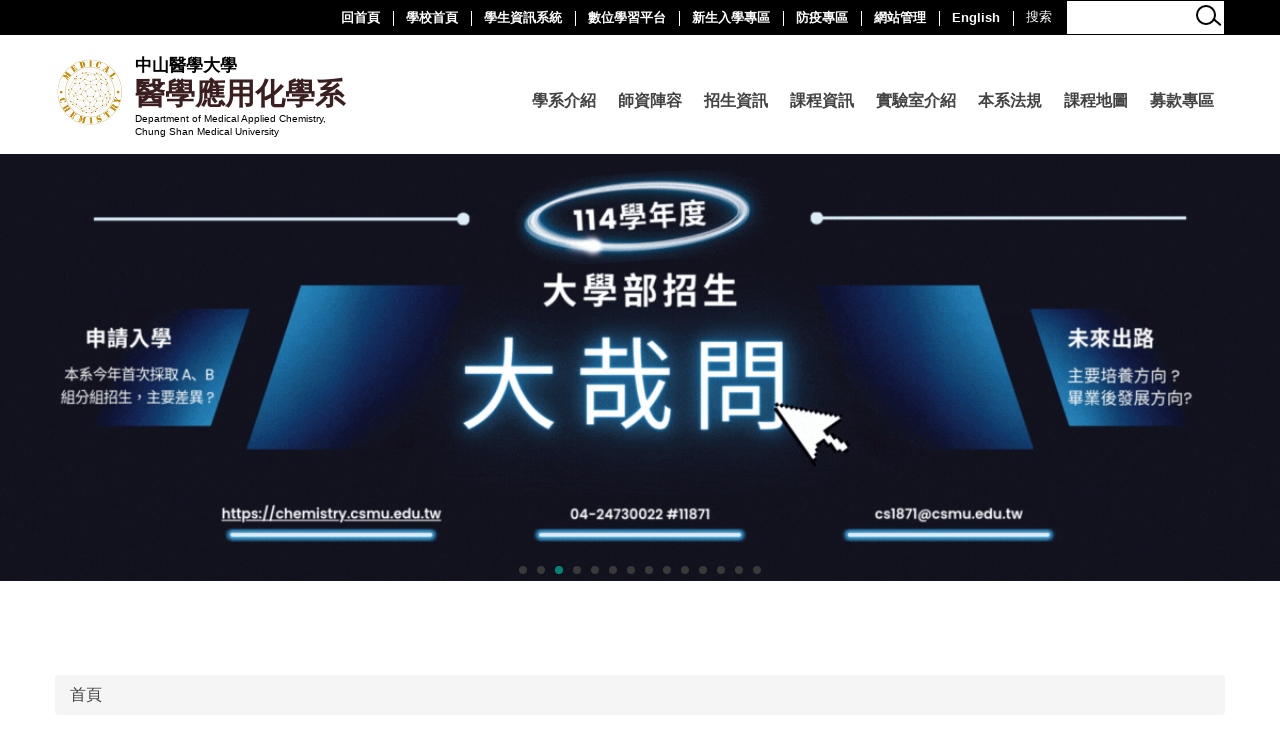

--- FILE ---
content_type: text/html; charset=UTF-8
request_url: https://chemistry.csmu.edu.tw/p/404-1031-64196.php?Lang=zh-tw
body_size: 9220
content:
<!DOCTYPE html>
<html lang="zh-Hant">
<head>

<!-- Google Tag Manager -->
<script>(function(w,d,s,l,i){w[l]=w[l]||[];w[l].push({'gtm.start':
new Date().getTime(),event:'gtm.js'});var f=d.getElementsByTagName(s)[0],
j=d.createElement(s),dl=l!='dataLayer'?'&l='+l:'';j.async=true;j.src=
'https://www.googletagmanager.com/gtm.js?id='+i+dl;f.parentNode.insertBefore(j,f);
})(window,document,'script','dataLayer','GTM-KNHFSXQ');</script>
<!-- End Google Tag Manager -->
<meta http-equiv="Content-Type" content="text/html; charset=utf-8">
<meta http-equiv="X-UA-Compatible" content="IE=edge,chrome=1" />
<meta name="viewport" content="initial-scale=1.0, user-scalable=1, minimum-scale=1.0, maximum-scale=3.0">
<meta name="apple-mobile-web-app-capable" content="yes">
<meta name="apple-mobile-web-app-status-bar-style" content="black">
<meta name="keywords" content="請填寫網站關鍵記事，用半角逗號(,)隔開" />
<meta name="description" content="&lt;p align=&quot;center&quot; style=&quot;text-align:center&quot;&gt;&lt;span style=&quot;font-size:12pt&quot;&gt;&lt;span style=&quot;font-family:Calibri,sans-serif&quot;&gt;&lt;span style=&quot;font-size:16.0pt&quot;&gt;&lt;span style=&quot;font-family:標楷體&quot;&gt;醫學應用化學系&lt;/span&gt;&lt;/span&gt;&lt;span lang=&quot;EN-US&quot; style=&quot;font-size:16.0pt&quot;&gt;&lt;span style=&quot;font-family:&amp;quot;Times New Roman&amp;quot;,serif&quot;&gt;-&lt;/span&gt;&lt;/span&gt;&lt;span style=&quot;font-size:16.0pt&quot;&gt;&lt;span style=&quot;font-family:標楷體&quot;&gt;募款計畫書&lt;/span&gt;&lt;/span&gt;&lt;span lang=&quot;EN-US&quot; style=&quot;font-size:16.0pt&quot;&gt;&lt;span style=&quot;font-family:&amp;quot;Times New Roman&amp;quot;,serif&quot;&gt;&lt;/span&gt;&lt;/span&gt;&lt;/span&gt;&lt;/span&gt;&lt;/p&gt;

&lt;p&gt;&lt;span style=&quot;font-size:12pt&quot;&gt;&lt;span style=&quot;font-family:Calibri,sans-serif&quot;&gt;&lt;span style=&quot;font-family:標楷體&quot;&gt;一、主題：&lt;/span&gt; &lt;/span&gt;&lt;/span&gt;&lt;/p&gt;

&lt;p&gt;&lt;span style=&quot;font-size:12pt&quot;&gt;&lt;span style=&quot;font-family:Calibri,sans-serif&quot;&gt;&amp;nbsp;&amp;nbsp;&amp;nbsp; &lt;span style=&quot;font-family:標楷體&quot;&gt;永續跨領域人才培育募款計畫&lt;/span&gt;&lt;span lang=&quot;EN-US&quot; style=&quot;font-family:&amp;quot;Times New Roman&amp;quot;,serif&quot;&gt;&lt;/span&gt;&lt;/span&gt;&lt;/span&gt;&lt;/p&gt;

&lt;p&gt;&lt;span style=&quot;font-size:12pt&quot;&gt;&lt;span style=&quot;font-family:Calibri,sans-serif&quot;&gt;&lt;span style=&quot;font-family:標楷體&quot;&gt;二、募款重點：&lt;/span&gt;&lt;span lang=&quot;EN-US&quot; style=&quot;font-family:&amp;quot;Times New Roman&amp;quot;,serif&quot;&gt;&lt;/span&gt;&lt;/span&gt;&lt;/span&gt;&lt;/p&gt;

&lt;p style=&quot;margin-left:32px&quot;&gt;&lt;span style=&quot;font-size:12pt&quot;&gt;&lt;span style=&quot;font-family:Calibri,sans-serif&quot;&gt;&lt;span style=&quot;background:white&quot;&gt;&lt;span style=&quot;font-family:標楷體&quot;&gt;&lt;span style=&quot;color:#0d0d0d&quot;&gt;因應永續跨域的發展趨勢&lt;/span&gt;&lt;/span&gt;&lt;/span&gt;&lt;span style=&quot;background:white&quot;&gt;&lt;span style=&quot;font-family:&amp;quot;新細明體&amp;quot;,serif&quot;&gt;&lt;span style=&quot;color:#0d0d0d&quot;&gt;，&lt;/span&gt;&lt;/span&gt;&lt;/span&gt;&lt;span style=&quot;background:white&quot;&gt;&lt;span style=&quot;font-family:標楷體&quot;&gt;&lt;span style=&quot;color:#0d0d0d&quot;&gt;我們將以永續融入教育作為人才培育核心，透過募款，我們將購置先進的科研儀器，提供學生與國際研究接軌的平台，促進學生在...&lt;/span&gt;&lt;/span&gt;&lt;/span&gt;&lt;/span&gt;&lt;/span&gt;&lt;/p&gt;" />

<meta content="index,follow" name="robots">

<meta property="og:image"  content="/var/file/31/1031/msys_1031_8171572_97650.gif" />

<title>募款計畫 </title>

<link rel="shortcut icon" href="/var/file/31/1031/msys_1031_8171572_97650.gif" type="image/x-icon" />
<link rel="icon" href="/var/file/31/1031/msys_1031_8171572_97650.gif" type="image/x-icon" />
<link rel="bookmark" href="/var/file/31/1031/msys_1031_8171572_97650.gif" type="image/x-icon" />

<link rel="apple-touch-icon-precomposed" href="/var/file/31/1031/msys_1031_8171572_97650.gif">
<link rel="apple-touch-icon" href="/var/file/31/1031/msys_1031_8171572_97650.gif">

<link rel="stylesheet" href="/var/file/31/1031/mobilestyle/combine-zh-tw.css?t=3f35057c61" type="text/css" />
<script language="javascript"><!--
 var isHome = false 
 --></script>
<script language="javascript"><!--
 var isExpanMenu = false 
 --></script>
<script type="text/javascript" src="/var/file/js/m_20251226.js" ></script>
</head>
 
<body class="page_mobileptdetail  ">
<!-- Google Tag Manager (noscript) -->
<noscript><iframe src="https://www.googletagmanager.com/ns.html?id=GTM-KNHFSXQ"
height="0" width="0" style="display:none;visibility:hidden"></iframe></noscript>
<!-- End Google Tag Manager (noscript) -->

<div class="wrap">


<a href="#start-C" class="focusable" title="跳到主要內容區">跳到主要內容區</a>


<div class="fpbgvideo"></div>
<div class="minner">

<div id="Dyn_head">
<div momark="862870a8fe435372d0d9ee7e9e4cb42c" modiv="Dyn_head" moid="5" moname="Page Header" mocg="mobilehead" monbr="-1">
<div class="header">
	<div class="minner ">







	
<div class="selfhead">
		<div class="meditor">
	
      
         
			<div class="head container">
<div class="mlogo">
<h1><a href="/?Lang=zh-tw" title="中山醫學大學"><img alt="中山醫學大學" height="" src="/var/file/31/1031/img/2014/707693274.gif" width="" /></a></h1>

<div class="mlogoTitle"><span class="collegeTitle">中山醫學大學</span> <span class="departmentTitle">醫學應用化學系</span> <span class="EngTitle">Department of Medical Applied Chemistry,<br />
Chung Shan Medical University</span></div>
</div>

<div class="mycollapse"><button class="navbar-toggle" data-target=".nav-toggle" data-toggle="collapse" type="button"><span class="glyphicons show_lines">Menu</span></button>

<div class="navbar-collapse collapse nav-toggle" id="collapseExample2">
<div class="mainmenu">
				
				



   
<div class="headnavcust">
	<div class="mnavbar mn-collapse">
		<button type="button" class="navbar-toggle" data-toggle="collapse" data-target=".hd-mainmenu" aria-expanded="false">
			<span class="glyphicons show_lines">Menu</span>
		</button>
		<div class="nav-toggle collapse navbar-collapse iosScrollToggle hd-mainmenu">
			<div class="hdmenu">
				<ul class="nav navbar-nav" id="aec89c33d03b4e9b27289fe06b75c714c_MenuTop_mainmenu">
				
					<li  class=" dropdown "  id="Hln_991" class="dropdown" ><a role="button" aria-expanded="false" class="dropdown-toggle" data-toggle="dropdown" href="javascript:void(0);return false;" title="學系介紹">學系介紹</a><ul class="dropdown-menu" id="submenu1_991"><li  class=" dropdown " id="Hln_1882"><a href="/p/404-1031-45126.php?Lang=zh-tw" title="設立宗旨">設立宗旨</a></li><li  class=" dropdown " id="Hln_1883"><a href="/p/404-1031-45127.php?Lang=zh-tw" title="發展特色">發展特色</a></li><li  class=" dropdown " id="Hln_1884"><a href="/p/404-1031-9465.php?Lang=zh-tw" title="教育目標與核心能力">教育目標與核心能力</a></li><li  class=" dropdown " id="Hln_1885"><a href="/p/404-1031-45128.php?Lang=zh-tw" title="未來出路">未來出路</a></li></ul></li>
				
					<li  class=" dropdown "  id="Hln_992" class="dropdown" ><a role="button" aria-expanded="false" class="dropdown-toggle" data-toggle="dropdown" href="/p/412-1031-3.php?Lang=zh-tw" title="師資陣容">師資陣容</a><ul class="dropdown-menu" id="submenu1_992"><li  class=" dropdown " id="Hln_1682"><a href="/p/404-1031-47152.php?Lang=zh-tw" title="專任教師">專任教師</a></li><li  class=" dropdown " id="Hln_2643"><a href="https://chemistry.csmu.edu.tw/p/404-1031-44670.php?Lang=zh-tw" title="支援教師">支援教師</a></li><li  class=" dropdown " id="Hln_1683"><a href="/p/404-1031-44672.php?Lang=zh-tw" title="兼任教師">兼任教師</a></li><li  class=" dropdown " id="Hln_3682"><a href="https://chemistry.csmu.edu.tw/p/406-1031-68471,r560.php?Lang=zh-tw" title="行政人員">行政人員</a></li></ul></li>
				
					<li  class=" dropdown "  id="Hln_1000" class="dropdown" ><a role="button" aria-expanded="false" class="dropdown-toggle" data-toggle="dropdown" href="javascript:void(0);return false;" title="招生資訊">招生資訊</a><ul class="dropdown-menu" id="submenu1_1000"><li  class=" dropdown " id="Hln_1684"><a href="/p/404-1031-44643.php?Lang=zh-tw" title="學士班">學士班</a></li><li  class=" dropdown " id="Hln_1864"><a href="/p/404-1031-44641.php?Lang=zh-tw" title="學士班轉學考試">學士班轉學考試</a></li><li  class=" dropdown " id="Hln_1685"><a href="/p/404-1031-44642.php?Lang=zh-tw" title="碩士班">碩士班</a></li></ul></li>
				
					<li  class=" dropdown "  id="Hln_1001" class="dropdown" ><a role="button" aria-expanded="false" class="dropdown-toggle" data-toggle="dropdown" href="/p/412-1031-84.php?Lang=zh-tw" title="課程資訊">課程資訊</a><ul class="dropdown-menu" id="submenu1_1001"><li  class=" dropdown " id="Hln_1972"><a href="https://chemistry.csmu.edu.tw/p/412-1031-31.php?Lang=zh-tw" title="學士班科目學分表">學士班科目學分表</a></li><li  class=" dropdown " id="Hln_1695"><a href="https://chemistry.csmu.edu.tw/var/file/31/1031/img/2058/212328236.pdf" target="_blank"  title="學士班科目學分抵修表(另開新視窗)">學士班科目學分抵修表</a></li><li  class=" dropdown " id="Hln_1973"><a href="https://chemistry.csmu.edu.tw/p/412-1031-32.php?Lang=zh-tw" title="碩士班科目學分表">碩士班科目學分表</a></li><li  class=" dropdown " id="Hln_2341"><a href="https://chemistry.csmu.edu.tw/p/404-1031-68324.php?Lang=zh-tw" target="_blank"  title="多元學習專區(雙主修/輔系)(另開新視窗)">多元學習專區(雙主修/輔系)</a></li><li  class=" dropdown " id="Hln_2761"><a href="https://chemistry.csmu.edu.tw/p/404-1031-57440.php?Lang=zh-tw" title="服務學習課程">服務學習課程</a></li><li  class=" dropdown " id="Hln_3509"><a href="/p/404-1031-65509.php?Lang=zh-tw" title="科學與應用跨域微學程">科學與應用跨域微學程</a></li></ul></li>
				
					<li  class=" dropdown "  id="Hln_2813" class="dropdown" ><a role="button" aria-expanded="false" class="dropdown-toggle" data-toggle="dropdown" href="javascript:void(0);return false;" title="實驗室介紹">實驗室介紹</a><ul class="dropdown-menu" id="submenu1_2813"><li  class=" dropdown " id="Hln_2814"><a href="https://chemistry.csmu.edu.tw/p/404-1031-57765.php?Lang=zh-tw" title="高分子與光控材料實驗室">高分子與光控材料實驗室</a></li><li  class=" dropdown " id="Hln_2898"><a href="https://chemistry.csmu.edu.tw/p/404-1031-58426.php?Lang=zh-tw" title="生物無機化學實驗室">生物無機化學實驗室</a></li><li  class=" dropdown " id="Hln_2911"><a href="https://chemistry.csmu.edu.tw/app/index.php" title="coming soon~">coming soon~</a></li></ul></li>
				
					<li  class=" dropdown "  id="Hln_1964" ><a  href="https://msg.csmu.edu.tw/message/MSG004.aspx?study=24" target="_blank"  rel="noopener noreferrer"  title="本系法規(另開新視窗)">本系法規</a></li>
				
					<li  class=" dropdown "  id="Hln_288" ><a  href="http://map.csmu.edu.tw/" target="_blank"  rel="noopener noreferrer"  title="課程地圖(另開新視窗)">課程地圖</a></li>
				
					<li  class=" dropdown "  id="Hln_3408" class="dropdown" ><a role="button" aria-expanded="false" class="dropdown-toggle" data-toggle="dropdown" href="javascript:void(0);return false;" title="募款專區">募款專區</a><ul class="dropdown-menu" id="submenu1_3408"><li  class=" dropdown " id="Hln_3409"><a href="https://chemistry.csmu.edu.tw/p/404-1031-64196.php?Lang=zh-tw" title="募款計畫">募款計畫</a></li></ul></li>
				
        		
				</ul>
			</div>
		</div>
	</div>
</div>

<script>
$(document).ready(function(){
	$(".mnavbar .navbar-toggle").click(function(){
		$(this).toggleClass("open");
		var ariaExpanded = $(this).attr('aria-expanded');
		$(this).attr('aria-expanded',ariaExpanded !== 'true');
	});
   $(".mycollapse .navbar-toggle").click(function(){
      $(this).toggleClass("open");
      var ariaExpanded = $(this).attr('aria-expanded');
      $(this).attr('aria-expanded',ariaExpanded !== 'true');
   });
   $('.iosScrollToggle').on('shown.bs.collapse', function () {
		var togglePos = $(this).css('position');
      if(togglePos !== 'static'){
          ModalHelper.afterOpen();
      }
    });

    $('.iosScrollToggle').on('hide.bs.collapse', function () {
		var togglePos = $(this).css('position');
      if(togglePos !== 'static'){
			ModalHelper.beforeClose();
      }
    });
	
	
	
});
</script>



	

<script language="javascript">


	MulttabSwitch("aec89c33d03b4e9b27289fe06b75c714c_MenuTop_mainmenu");

</script>

         
			</div>

<div class="topnav">
				
				



   
<div class="headnavcust">
	<div class="mnavbar mn-collapse">
		<button type="button" class="navbar-toggle" data-toggle="collapse" data-target=".hd-topnav" aria-expanded="false">
			<span class="glyphicons show_lines">Menu</span>
		</button>
		<div class="nav-toggle collapse navbar-collapse iosScrollToggle hd-topnav">
			<div class="hdmenu">
				<ul class="nav navbar-nav" id="aec89c33d03b4e9b27289fe06b75c714c_MenuTop_topnav">
				
					<li  class=" dropdown "  id="Hln_545" ><a  href="/app/index.php" title="回首頁">回首頁</a></li>
				
					<li  class=" dropdown "  id="Hln_157" ><a  href="http://www.csmu.edu.tw/index.php" target="_blank"  rel="noopener noreferrer"  title="學校首頁(另開新視窗)">學校首頁</a></li>
				
					<li  class=" dropdown "  id="Hln_1965" ><a  href="https://student.csmu.edu.tw/" target="_blank"  rel="noopener noreferrer"  title="學生資訊系統(另開新視窗)">學生資訊系統</a></li>
				
					<li  class=" dropdown "  id="Hln_1966" ><a  href="http://lms.csmu.edu.tw/" target="_blank"  rel="noopener noreferrer"  title="數位學習平台(另開新視窗)">數位學習平台</a></li>
				
					<li  class=" dropdown "  id="Hln_2214" ><a  href="https://gcm.csmu.edu.tw/" target="_blank"  rel="noopener noreferrer"  title="新生入學專區(另開新視窗)">新生入學專區</a></li>
				
					<li  class=" dropdown "  id="Hln_2613" ><a  href="https://www.csmu.edu.tw/p/404-1000-42131.php?Lang=zh-tw" target="_blank"  rel="noopener noreferrer"  title="防疫專區(另開新視窗)">防疫專區</a></li>
				
					<li  class=" dropdown "  id="Hln_1700" ><a  href="/platform/" target="_blank"  title="網站管理(另開新視窗)">網站管理</a></li>
				
					<li  class=" dropdown "  id="Hln_290" ><a  href="/p/412-1031-46.php?Lang=zh-tw" title="English">English</a></li>
				
        		
            	<li class="hdsearch">
               	
<script type="text/javascript">
$(document).ready(function(){
   $(".hdsearch .sch-toggle").click(function(){
		var val = $(this).attr('aria-expanded')=="true" ? false : true;
		$(this).attr('aria-expanded',val);

      $(this).toggleClass("open");
   });
   $.hajaxOpenUrl('/app/index.php?Action=mobileloadmod&Type=mobileheadsch&Nbr=0','#HeadSearch_F0303b1daf9a1345d4b7fab987e53c674');
});
</script>
<div class="hdsearch">
	

	<div class="msearch " id="HeadSearch_F0303b1daf9a1345d4b7fab987e53c674">
	</div>
   </div>


            	</li>
         	
				</ul>
			</div>
		</div>
	</div>
</div>



	

<script language="javascript">


	MulttabSwitch("aec89c33d03b4e9b27289fe06b75c714c_MenuTop_topnav");

</script>

         
         </div>
</div>
</div>
</div>

<div id="banner">&nbsp;</div>
<script>
$(document).ready(function(){
$.hajaxOpenUrl("/app/index.php?Action=mobileloadmod&Type=mobile_sz_mstr&Nbr=10",'#banner');
});
</script>
      
      
   






	
	</div>
</div>




	</div>
</div>
<script language="javascript">



if(typeof(_LoginHln)=='undefined') var _LoginHln = new hashUtil();

if(typeof(_LogoutHln)=='undefined') var _LogoutHln = new hashUtil();

if(typeof(_HomeHln)=='undefined') var _HomeHln = new hashUtil();

if(typeof(_InternalHln)=='undefined') var _InternalHln = new hashUtil();


$(document).ready(function(){
   if(typeof(loginStat)=='undefined') {
   	if(popChkLogin()) loginStat="login";
   	else loginStat="logout";
	}
	dealHln(isHome,loginStat,$('div.hdmenu'));

	
		MulttabSwitch("aec89c33d03b4e9b27289fe06b75c714c_MenuTop");
	
	
});

var firstWidth = window.innerWidth;
function mobilehead_widthChangeCb() {
if((firstWidth>=767 && window.innerWidth<767) || (firstWidth<767 && window.innerWidth>=767))  location.reload();
if(window.innerWidth <767) {
setTimeout(()=>{
	var div = document.getElementsByClassName('mycollapse');
	if(div=='undefined' || div.length==0) div = document.getElementsByClassName('nav-toggle navbar-collapse iosScrollToggle');
   div = div[0];
   //var focusableElements = div.querySelectorAll('li>a[href], button, input[type="text"], select, textarea');
   var focusableElements = div.querySelectorAll('a[href], button, input[type="text"], select, textarea');
	focusableElements[focusableElements.length-1].addEventListener('keydown', function(event) {
   	if (event.key === 'Tab') {
      	$(".hdmenu .dropdown").removeClass("open");
         var button= document.getElementsByClassName('navbar-toggle');
         button= button[0];
         button.click();
      }
	});
},1000);
}else{
	var div = document.getElementsByClassName('mycollapse');
   if(div=='undefined' || div.length==0) div = document.getElementsByClassName('nav-toggle navbar-collapse iosScrollToggle');
   div = div[0];
   var focusableElements = div.querySelectorAll('a[href]');
   focusableElements[focusableElements.length-1].addEventListener('keydown', function(event) {
      if (event.key === 'Tab') {
         $(".hdmenu .dropdown").removeClass("open");
      }
   });
}
}
window.addEventListener('resize', mobilehead_widthChangeCb);
mobilehead_widthChangeCb();
</script>
<noscript>本功能需使用支援JavaScript之瀏覽器才能正常操作</noscript>
<!-- generated at Fri Dec 26 2025 10:48:00 --></div momark="862870a8fe435372d0d9ee7e9e4cb42c" file="/var/cache/31/1031/modules/mobilehead/-1/mobilehead--1.htm.zh-tw" moparam="$Seq=-1" expire="2099-12-31" save="0" Restrict="0">
</div>

<main id="main-content">
<div class="main">
<div class="minner">

	
	
<div class="row col1 row_0">
	<div class="mrow container">
		
			
			
			
			 
		
			
			
			
			
				
        		
         	
				<div class="col col_02">
					<div class="mcol">
					
						
						
						<div id="Dyn_2_1" class="M3  ">

<div class="module module-path md_style1">
	<div class="minner">
		<section class="mb">
			<ol class="breadcrumb">
			
			
				
				
				
            <li class="active"><a href="/index.php">首頁</a></li>
				
			
			</ol>
		</section>
	</div>
</div>

</div>

					
						
						
						<div id="Dyn_2_2" class="M23  ">
<div momark="862870a8fe435372d0d9ee7e9e4cb42c"  modiv="Dyn_2_2" moid="23" moname="Part Detail" mocg="mobileptdetail" monbr="64196">





<div class="module module-detail md_style1">
	<div class="module-inner">
	<section class="mb">
		<div class="mpgtitle">
		<h2 class="hdline">募款計畫</h2>
		</div>
		<div class="mcont">
			

			



<div class="mpgdetail">
	
		
 		
		
		
		
		
	
	
   <div class="meditor"><p align="center">醫學應用化學系-募款計畫</p>

<p align="center"><img alt="" height="1080" src="/var/file/31/1031/img/166827970.png" width="1920" /></p>

<p><img alt="heart" height="23" src="https://chemistry.csmu.edu.tw/lib/ckeditor4/plugins/smiley/images/heart.png" title="heart" width="23" /><strong><a href="https://secretary.csmu.edu.tw/p/412-1013-12.php?Lang=zh-tw" target="_blank">捐款流程</a></strong><br />
<img alt="heart" height="23" src="https://chemistry.csmu.edu.tw/lib/ckeditor4/plugins/smiley/images/heart.png" title="heart" width="23" /><strong><a href="https://donation.sinopac.com/OnlineSinoPac/OnlineSinopac/ProjProgress?OrgID=O103&amp;uid=590" target="_blank">我要捐款(永豐銀行公益線上捐款平台)</a></strong></p>

<p><img alt="heart" height="23" src="https://chemistry.csmu.edu.tw/lib/ckeditor4/plugins/smiley/images/heart.png" title="heart" width="23" /><strong><a href="/var/file/31/1031/img/258398252.doc" target="_blank">捐款單</a></strong></p>

<p><img alt="heart" height="23" src="https://chemistry.csmu.edu.tw/lib/ckeditor4/plugins/smiley/images/heart.png" title="heart" width="23" />請於捐款單註記 ☑<strong>其他指定用途：中山醫學大學醫學應用化學系專款使用</strong></p>

<p><img alt="heart" height="23" src="https://chemistry.csmu.edu.tw/lib/ckeditor4/plugins/smiley/images/heart.png" title="heart" width="23" /><strong>募款計畫書</strong></p>

<p>一、主題：</p>

<p>&nbsp;&nbsp;&nbsp; 永續跨領域人才培育募款計畫</p>

<p>二、募款重點：</p>

<p>因應永續跨域的發展趨勢，我們將以永續融入教育作為人才培育核心，透過募款，我們將購置先進的科研儀器，提供學生與國際研究接軌的平台，促進學生在科學領域的專業成長，希望培育具有跨領域思維和綜合解決問題能力的人才，以因應未來社會及環境挑戰。</p>

<p>三、募款目標金額：</p>

<p>參拾萬元</p>

<p>四、募款計畫說明：</p>

<p>&nbsp;&nbsp; (一)儀器採購：我們計劃將募得款項投入於購買包括化學檢測與合成設備、生物分析光譜儀器等先進科研設備，提升實驗室的研究能力和科研水平。</p>

<p>&nbsp;&nbsp; (二)國際人才培育：部分募款將用於支持學生的國際交流和培訓計劃，包括資助學生參與國際會議、實習和交換計劃，邀請國際知名學者來校授課，擴展學生的國際視野和學術交流平台，提高其全球競爭力。</p>

<p>五、預計執行項目與預期成果：</p>

<p>&nbsp; 【<b>執行項目</b>】</p>

<ul>
	<li>跨領域課程開發：與企業結合開發多學科領域的課程，禮聘知名師資課以培養學生的跨領域思維和綜合解決問題能力。</li>
	<li>跨領域研究項目：不限學術參與企業跨領域研究項目，購買新穎的設備(例如:NMR)，協助解決現實環境的永續困境，培養學生的實踐和創新力。</li>
	<li>國際交流與合作：建立國際合作平台，促進學生與國際知名學府及企業進行學術交流與合作，擴展學生的國際視野。</li>
</ul>

<p>&nbsp; <b>【預期成果】</b></p>

<ul>
	<li>培養跨領域人才：學生將具備跨域思維和綜合解決問題能力，能在不同領域進行跨學科合作，勇於迎接複雜的永續挑戰。</li>
	<li>提升研發水平：購置新穎設備，引導學生參與跨領域研究，增進科研能力，未來在學術研究和專業發展建立紮實的基礎與技能。</li>
	<li>拓展國際視野：讓學生參與國際交流與合作，開拓國際視野，提升在全球化時代的競爭力和職場潛力。</li>
</ul>

<p>六、結語</p>

<p>讓我們攜手以永續跨領域人才培育為出發點，共同建立一個更美好、更具活力的環境。我們誠摯地祈求各界人士的慷慨捐款和支持，讓這個夢想得以實現。您的貢獻將為培育具有全球視野和綜合能力的領袖、為推動社會、環境和經濟的永續發展貢獻一份力量。謝謝您的慷慨支持！</p>
</div>
	
	
	
</div>





		</div>
	</section>
	</div>
</div>



<div class="module module-misc">
	<div class="minner">
		<section class="mb">
			
			<div class="artctrl">
				
				<div class="PtStatistic">
					<em>瀏覽數:<i id='a6f9b995e0298f7c595311d412c54f603_PtStatistic_64196'></i><script>
					$(document).ready(function() {
						$.hajaxOpenUrl('/app/index.php?Action=mobileloadmod&Type=mobileptstatistic&Nbr=64196','#a6f9b995e0298f7c595311d412c54f603_PtStatistic_64196');
					})</script></em>
				</div>
				
				

						
						<div class="badge fprint"><a href="https://chemistry.csmu.edu.tw/p/16-1031-64196.php?Lang=zh-tw" title="友善列印(另開新視窗)" target="_blank">友善列印</a></div>
					

					
				<div class="badge share_btn"><em>分享</em></div>
				<input type="hidden" id="changeTime" name="changeTime" value=''>
				<div class="shareto">
            </div>
				
			</div>
		</section>
	</div>
</div>




<script defer="defer">
$(document).ready(function(){
	$('.artctrl .addfav').click(function(){
		ptdetail_addfav();	
	});
  $('.share_btn').click(function(){
    $(this).siblings('.shareto').toggle();
  })
	function ptdetail_addfav(){
		if(popChkLogin()){
			if($(".artctrl .addfav").hasClass("active")){
				var url = "/app/index.php?Action=mobileaddtofav&Part=64196&Op=delfav";
			}else{
				var url = "/app/index.php?Action=mobileaddtofav&Part=64196&Op=addfav";
			}
			var a = [];
			$.post(url,a,function(data){
				d = eval("("+data+")");
				if(d.stat)
					$(".artctrl .addfav").addClass("active");
				else
					$(".artctrl .addfav").removeClass("active");
				mCallBack(data);
			});
		}
		else	showPopDiv($('#_pop_login.mpopdiv'),$('#_pop_login.mpopdiv .mbox'));
	}
	function ptdetail_chkfav(){
		var url = "/app/index.php?Action=mobileaddtofav&Part=64196&Op=chkfav";
		var a = [];
		$.post(url,a,function(data){
			d = eval("("+data+")");
			if(d.stat)
				$(".artctrl .addfav").addClass("active");
		});
	}
	ptdetail_chkfav();
	
		$.hajaxOpenUrl("/app/index.php?Action=mobilestsns",'.shareto');
	
	

	
});
</script>


</div momark="862870a8fe435372d0d9ee7e9e4cb42c" file="/var/cache/31/1031/modules/mobileptdetail/79/mobileptdetail-64196.htm.zh-tw" moparam="%24Seq%3D%2264196%22%3B%24Part%3D%2264196%22%3B%24Cg%3D%22%22%3B%24Rcg%3D%22%22%3B%24Page%3D%220%22%3B%3B%24Seq%3D%2264196%22%3B%24Part%3D%2264196%22%3B%24Cg%3D%22%22%3B%24Rcg%3D%22%22%3B%24Page%3D%220%22%3B%3B" expire="" save="0" Restrict="">
</div>

					
					</div>
				</div> 
			 
		
			
			
			
			 
		
	</div>
</div>
	

</div>
</div>
</main>


	<style>
	@media (min-width: 481px) {.row_0 .col_01 { width: 0%;}.row_0 .col_02 { width: 100%;}.row_0 .col_03 { width: 0%;}}
	</style>


<div id="Dyn_footer">
<div momark="862870a8fe435372d0d9ee7e9e4cb42c" modiv="Dyn_footer" moid="9" moname="Page Footer" mocg="mobilefoot" monbr="0">
<div class="footer">
<div class="minner container">

<div id="Dyn_mobilecounter" class="M45 M45_0  "></div>
<script language="javascript" >
 $(document).ready(function(){ $.hajaxOpenUrl('/app/index.php?Action=mobileloadmod&Type=mobilecounter&Nbr=','#Dyn_mobilecounter');
 });
 </script>




<ul class="langbar">

	 <li><a class="active" title="繁體"><span>繁體</span></a></li>

	 <li><a href="#" onclick="openLangUrl('zh-cn');return false;" title="简体"><span>简体</span></a></li>

	 <li><a href="#" onclick="openLangUrl('en');return false;" title="English"><span>English</span></a></li>

</ul>
<script>
function openLangUrl(p_lang) {
   var curlang = getUrlParam("Lang");
   if(curlang!="") {
      var str = window.location+"";
      window.location = str.replace("Lang="+curlang,"Lang="+p_lang);
   }
   else {
      if(window.location.href.indexOf("?")>0)
         window.location=window.location+'&Lang='+p_lang;
      else
         window.location=window.location+'?Lang='+p_lang;
   }
}
function getUrlParam(paramName,url){
	if(typeof url=="undefined") url=window.location;
   var oRegex = new RegExp( '[\?&]' + paramName + '=([^&]+)', 'i' ) ;
   var oMatch = oRegex.exec(url) ;
   if ( oMatch && oMatch.length > 1 )
      return oMatch[1] ;
   else
      return '' ;
}
</script>



<div class="copyright">
<div class="meditor">
	<div class="footLogo col-md-1"><img src="/var/file/31/1031/img/2014/707693274.gif" />&nbsp; &nbsp;</div>

<p>醫學應用化學系<br />
地址：402 臺中市南區建國北路一段110號(誠愛樓11樓1128室)<br />
電話：04-36098763(莊小姐)或04-24730022分機11871(莊小姐)、分機11870(林小姐)<br />
E-mail：cs1871@csmu.edu.tw<br />
建議使用IE11以上的版本，或使用 Google Chrome， 最佳瀏覽：1024*768</p>

	
</div>
</div>





</div>
</div>
<!-- generated at Fri Dec 26 2025 10:48:00 --></div momark="862870a8fe435372d0d9ee7e9e4cb42c" file="/var/cache/31/1031/modules/mobilefoot/0/mobilefoot-0.htm.zh-tw" moparam="" expire="2099-12-31" save="0" Restrict="0">
</div>


</div>
</div>
<div class="fpbgvideo"></div>




<div id="_pop_login" class="mpopdiv">
<script>$(document).ready(function() {$.hajaxOpenUrl('/app/index.php?Action=mobileloadmod&Type=mobilepoplogin&Nbr=0','#_pop_login','',function(){menuDropAct();});})</script>
</div>




<div id="_pop_tips" class="mtips">
	<div class="mbox">
	</div>
</div>
<div id="_pop_dialog" class="mdialog">
	<div class="minner">
		<div class="mcont">
		</div>
		<footer class="mdialog-foot">
        	<button type="submit" class="mbtn mbtn-s">OK</button>
        	<button type="submit" class="mbtn mbtn-c">Cancel</button>
		</footer>
	</div>
</div>

<div class="pswp" tabindex="-1" role="dialog" aria-hidden="true">
	<!-- Background of PhotoSwipe. 
	It's a separate element, as animating opacity is faster than rgba(). -->
	<div class="pswp__bg"></div>
		<!-- Slides wrapper with overflow:hidden. -->
		<div class="pswp__scroll-wrap">
		<!-- Container that holds slides. PhotoSwipe keeps only 3 slides in DOM to save memory. -->
		<!-- don't modify these 3 pswp__item elements, data is added later on. -->
		<div class="pswp__container">
			 <div class="pswp__item"></div>
			 <div class="pswp__item"></div>
			 <div class="pswp__item"></div>
		</div>
		<!-- Default (PhotoSwipeUI_Default) interface on top of sliding area. Can be changed. -->
		<div class="pswp__ui pswp__ui--hidden">
			<div class="pswp__top-bar">
				<!--  Controls are self-explanatory. Order can be changed. -->
					<div class="pswp__counter"></div>
					<button class="pswp__button pswp__button--close" title="Close (Esc)">Close (Esc)</button>
					<button class="pswp__button pswp__button--share" title="Share">Share</button>
					<button class="pswp__button pswp__button--fs" title="Toggle fullscreen">Toggle fullscreen</button>
					<button class="pswp__button pswp__button--zoom" title="Zoom in/out">Zoom in/out</button>
				  <!-- Preloader demo https://codepen.io/dimsemenov/pen/yyBWoR -->
				  <!-- element will get class pswp__preloader-active when preloader is running -->
				  <div class="pswp__preloader">
						<div class="pswp__preloader__icn">
						  <div class="pswp__preloader__cut">
							 <div class="pswp__preloader__donut"></div>
						  </div>
						</div>
				  </div>
			 </div>
			 <div class="pswp__share-modal pswp__share-modal--hidden pswp__single-tap">
				  <div class="pswp__share-tooltip"></div> 
			 </div>
			 <button class="pswp__button pswp__button--arrow--left" title="Previous (arrow left)">Previous (arrow left)</button>
			 <button class="pswp__button pswp__button--arrow--right" title="Next (arrow right)">Next (arrow right)</button>
			 <div class="pswp__caption">
				  <div class="pswp__caption__center"></div>
			 </div>
	</div>
</div>
</div>



<!--<script>NProgress.done();</script>-->
<script>
function popChkLogin(){
	if(typeof(loginStat)=='undefined') {
   	var chkstat=0;
      var chkUrl='/app/index.php?Action=mobilelogin';
      var chkData = {Op:'chklogin'};
      var chkObj=$.hajaxReturn(chkUrl,chkData);
   	chkstat=chkObj.stat;
		if(chkstat) {
			loginStat="login"; 
			return true;
		}else {
			loginStat="logout"; 
			return false;
		}	
	}else {
		if(loginStat=="login") return true;
		else return false;
	}
}

</script>
</body>
</html>


--- FILE ---
content_type: text/html; charset=UTF-8
request_url: https://chemistry.csmu.edu.tw/app/index.php?Action=mobileloadmod&Type=mobileheadsch&Nbr=0
body_size: 633
content:
<script type="text/javascript">
function chkHeadSchToken_a16bc75f475a27622bc6d8043977acbe5(){
   document.HeadSearchForm_a16bc75f475a27622bc6d8043977acbe5.submit();
}
</script>
<form class="navbar-form" role="search" name="HeadSearchForm_a16bc75f475a27622bc6d8043977acbe5" onsubmit='chkHeadSchToken_a16bc75f475a27622bc6d8043977acbe5(); return false;' method="post" action="/app/index.php?Action=mobileptsearch">
	<div class="input-group">
		<input type="text" name="SchKey" title="關鍵字" class="form-control" placeholder="關鍵字" aria-expanded="true" />
		<span class="input-group-btn">
			<button type="button" class="btn btn-default" onclick='chkHeadSchToken_a16bc75f475a27622bc6d8043977acbe5()'>搜尋</button>
		</span>
	</div>
	<input type="hidden" name="verify_code" value="0123">
   <input type="hidden" name="verify_hdcode" value="vqCloOYNNdRXoZU6VjJNRSNq567IuYN0qsg3g8%2Fdphj7NplUj40YK3rPMKbv6%2B4B">
</form>


--- FILE ---
content_type: text/html; charset=UTF-8
request_url: https://chemistry.csmu.edu.tw/app/index.php?Action=mobileloadmod&Type=mobile_sz_mstr&Nbr=10
body_size: 1350
content:



<div class="module module-adv md_style99">
	<div class="mouter">
	<header class="mt mthide ">
	 
	
</header>

	<section class="mb">
		<div class="minner">
		<div class="banner mads-li mcarousel owl-carousel __354___listAds">

		

			
			<figure class="figBS">
			
					<a href="/app/index.php?Plugin=mobile&Action=mobileads&ad=5758" title="廣播">
					
						<img class="img-responsive madv-img madv-img-large-nosmall" src="/var/file/31/1031/randimg/mobileadv_5758_808773_38103.png" alt="廣播"/>
						
					
					
					</a>
					<div class="bn-txt bn-bottom"></div>
			 
			
			</figure>
		

			
			<figure class="figBS">
			
					<a href="/app/index.php?Plugin=mobile&Action=mobileads&ad=5169" title="113新生">
					
						<img class="img-responsive madv-img madv-img-large-nosmall" src="/var/file/31/1031/randimg/mobileadv_5169_5149686_70307.jpg" alt="113新生"/>
						
					
					
					</a>
					<div class="bn-txt bn-bottom"></div>
			 
			
			</figure>
		

			
			<figure class="figBS">
			
					<a href="/app/index.php?Plugin=mobile&Action=mobileads&ad=5602" title="招生">
					
						<img class="img-responsive madv-img madv-img-large-nosmall" src="/var/file/31/1031/randimg/mobileadv_5602_1920155_70684.gif" alt="招生"/>
						
					
					
					</a>
					<div class="bn-txt bn-bottom"></div>
			 
			
			</figure>
		

			
			<figure class="figBS">
			
					<a href="/app/index.php?Plugin=mobile&Action=mobileads&ad=4913" title="113招生">
					
						<img class="img-responsive madv-img madv-img-large-nosmall" src="/var/file/31/1031/randimg/mobileadv_4913_3827804_60918.gif" alt="113招生"/>
						
					
					
					</a>
					<div class="bn-txt bn-bottom"></div>
			 
			
			</figure>
		

			
			<figure class="figBS">
			
					<a href="/app/index.php?Plugin=mobile&Action=mobileads&ad=5686" title="114系友回娘家">
					
						<img class="img-responsive madv-img madv-img-large-nosmall" src="/var/file/31/1031/randimg/mobileadv_5686_5017368_02438.png" alt="114系友回娘家"/>
						
					
					
					</a>
					<div class="bn-txt bn-bottom"></div>
			 
			
			</figure>
		

			
			<figure class="figBS">
			
					<a  title="">
					
						<img class="img-responsive madv-img madv-img-large-nosmall" src="/var/file/31/1031/randimg/mobileadv_5213_8215288_14283.png" alt="補助計畫"/>
						
					
					
					</a>
					<div class="bn-txt bn-bottom"></div>
			 
			
			</figure>
		

			
			<figure class="figBS">
			
					<a  title="">
					
						<img class="img-responsive madv-img madv-img-large-nosmall" src="/var/file/31/1031/randimg/mobileadv_5201_5721947_12489.gif" alt="博士班"/>
						
					
					
					</a>
					<div class="bn-txt bn-bottom"></div>
			 
			
			</figure>
		

			
			<figure class="figBS">
			
					<a  title="">
					
						<img class="img-responsive madv-img madv-img-large-nosmall" src="/var/file/31/1031/randimg/mobileadv_5197_5187081_67848.gif" alt="國科會補助"/>
						
					
					
					</a>
					<div class="bn-txt bn-bottom"></div>
			 
			
			</figure>
		

			
			<figure class="figBS">
			
					<a href="/app/index.php?Plugin=mobile&Action=mobileads&ad=5045" target="_blank" title="2024化學年會(另開新視窗)">
					
						<img class="img-responsive madv-img madv-img-large-nosmall" src="/var/file/31/1031/randimg/mobileadv_5045_1962739_37517.png" alt="2024化學年會"/>
						
					
					
					</a>
					<div class="bn-txt bn-bottom"></div>
			 
			
			</figure>
		

			
			<figure class="figBS">
			
					<a href="/app/index.php?Plugin=mobile&Action=mobileads&ad=4998" title="112榜單">
					
						<img class="img-responsive madv-img madv-img-large-nosmall" src="/var/file/31/1031/randimg/mobileadv_4998_5655503_48167.gif" alt="112榜單"/>
						
					
					
					</a>
					<div class="bn-txt bn-bottom"></div>
			 
			
			</figure>
		

			
			<figure class="figBS">
			
					<a  title="">
					
						<img class="img-responsive madv-img madv-img-large-nosmall" src="/var/file/31/1031/randimg/mobileadv_4685_1351465_18364.png" alt="祝賀"/>
						
					
					
					</a>
					<div class="bn-txt bn-bottom"></div>
			 
			
			</figure>
		

			
			<figure class="figBS">
			
					<a  title="">
					
						<img class="img-responsive madv-img madv-img-large-nosmall" src="/var/file/31/1031/randimg/mobileadv_4422_1276406_35845.gif" alt="112獎助金"/>
						
					
					
					</a>
					<div class="bn-txt bn-bottom"></div>
			 
			
			</figure>
		

			
			<figure class="figBS">
			
					<a  title="">
					
						<img class="img-responsive madv-img madv-img-large-nosmall" src="/var/file/31/1031/randimg/mobileadv_4421_7097757_35550.gif" alt="112獎助金"/>
						
					
					
					</a>
					<div class="bn-txt bn-bottom"></div>
			 
			
			</figure>
		

			
			<figure class="figBS">
			
					<a href="/app/index.php?Plugin=mobile&Action=mobileads&ad=1728" target="_blank" title="IOH(另開新視窗)">
					
						<img class="img-responsive madv-img madv-img-large-nosmall" src="/var/file/31/1031/randimg/mobileadv_1728_8202731_38241.png" alt="IOH"/>
						
					
					
					</a>
					<div class="bn-txt bn-bottom"></div>
			 
			
			</figure>
		
		</div>
		</div>
	</section>
	</div>
</div>
<script type="text/javascript" defer>
/*
$('div.mads-li').each(function(){
   $(this).owlCarousel({
   items:1,
   loop:true,
   dots: true,
   autoHeight:true,
   autoplay:true,
   autoplayTimeout: 5000,
   autoplayHoverPause:true
  });
});
*/
$(document).ready(function() {
	var owlConfig = {
		items:1,
		loop:true,
		dots: true,
		nav:true,
		autoplay:true,  
		
		autoplayTimeout: 5000,
		autoplayHoverPause:true
	};
	var IE = isIE();
	if(!IE || IE=='edge'){
		

	}
	var adsowl = $('.__354___listAds').owlCarousel(owlConfig);
tabCarousel(adsowl,'.__354___listAds','往左移動','往右移動',"廣播~@~@~@113新生~@~@~@招生~@~@~@113招生~@~@~@114系友回娘家~@~@~@補助計畫~@~@~@博士班~@~@~@國科會補助~@~@~@2024化學年會~@~@~@112榜單~@~@~@祝賀~@~@~@112獎助金~@~@~@112獎助金~@~@~@IOH~@~@~@",'',1);
});
</script>








--- FILE ---
content_type: text/html; charset=UTF-8
request_url: https://chemistry.csmu.edu.tw/app/index.php?Action=mobileloadmod&Type=mobileptstatistic&Nbr=64196
body_size: 139
content:
1115


--- FILE ---
content_type: text/html; charset=UTF-8
request_url: https://chemistry.csmu.edu.tw/app/index.php?Action=mobileloadmod&Type=mobilecounter&Nbr=
body_size: 375
content:

	<div class="module module-mobilecounter">
	   <div class="mouter">
		<header class="mt mthide ">
	 
	
</header>

		<section class="mb">
			<div class="minner">
				<table align="center" cellspacing="0" cellpadding="0"><tr><td></td><td><span nowrap><img alt="5" src='/images/counter/5_7.gif' border="0"><img alt="7" src='/images/counter/7_7.gif' border="0"><img alt="4" src='/images/counter/4_7.gif' border="0"><img alt="4" src='/images/counter/4_7.gif' border="0"><img alt="6" src='/images/counter/6_7.gif' border="0"><img alt="3" src='/images/counter/3_7.gif' border="0"></span>
</td></tr></table> 
			</div>
		</section>
		</div>
	</div>

